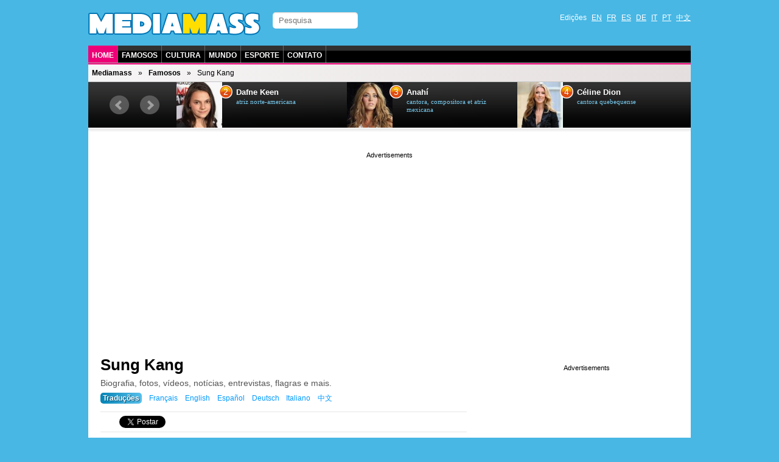

--- FILE ---
content_type: text/html; charset=utf-8
request_url: https://pt.mediamass.net/famosos/sung-kang
body_size: 5539
content:
<!doctype html>
<html>

<head>
<meta charset="utf-8">
<meta name="google-site-verification" content="FP4n1Q-LxzSJ9xunKNt5TefNEuJEUQvluPqNpnh8clw" />
<meta property="fb:admins" content="670182543"/>
<meta name="viewport" content="width=device-width; initial-scale=1.0">
<meta http-equiv="X-UA-Compatible" content="IE=edge">

<meta http-equiv="Content-Type" content="text/html; charset=UTF-8">
<link rel="shortcut icon" type="image/x-icon" href="/jdd/public/images/mediamass/2012/favicon.png" />
<title>Sung Kang : biografia, fotos, vídeos e notícias - Mediamass</title>
<meta name="keywords" content="mediamass, famosos, famosas, celebridades, artistas, visual, beleza, notícias, flagras, fotos, vídeos, moda, entrevistas, bastidores, ensaios fotográficos, por onde anda, making of, gravações, noite, shopping, praia, paparazzo">
<meta name="description" content="Biografia, fotos, vídeos, notícias, entrevistas, flagras e mais.">
<link rel="stylesheet" href="https://mediamass.net/jdd/public/include/dn_mediamass2012.css" type="text/css">
<script src="https://mediamass.net/jdd/public/include/hr_mediamasspt.js" type="text/javascript" ></script>
<meta property="og:title" content="Sung Kang : biografia, fotos, vídeos e notícias - Mediamass"/>
<meta property="og:description" content="Biografia, fotos, vídeos, notícias, entrevistas, flagras e mais."/>
<meta property="og:type" content="article"/>
<meta property="og:url" content="http://pt.mediamass.net/famosos/sung-kang"/>
<meta property="og:site_name" content="Mediamass"/>
<link rel="image_src" href="https://mediamass.net/jdd/public/documents/celebrities/3930.jpg" />
<meta name="image" content="https://mediamass.net/jdd/public/documents/celebrities/3930.jpg" />


<!-- Global site tag (gtag.js) - Google Analytics -->
<script async src="https://www.googletagmanager.com/gtag/js?id=UA-35368751-1"></script>
<script>
  window.dataLayer = window.dataLayer || [];
  function gtag(){dataLayer.push(arguments);}
  gtag('js', new Date());
  gtag('config', 'UA-35368751-1');
</script>

<link rel="apple-touch-icon" href="/jdd/public/images/mediamass/2012/icons/apple-touch-icon.png">
<link rel="apple-touch-icon" sizes="57x57" href="/jdd/public/images/mediamass/2012/icons/apple-touch-icon-57x57.png" />
<link rel="apple-touch-icon" sizes="72x72" href="/jdd/public/images/mediamass/2012/icons/apple-touch-icon-72x72.png" />
<link rel="apple-touch-icon" sizes="76x76" href="/jdd/public/images/mediamass/2012/icons/apple-touch-icon-76x76.png" />
<link rel="apple-touch-icon" sizes="114x114" href="/jdd/public/images/mediamass/2012/icons/apple-touch-icon-114x114.png" />
<link rel="apple-touch-icon" sizes="120x120" href="/jdd/public/images/mediamass/2012/icons/apple-touch-icon-120x120.png" />
<link rel="apple-touch-icon" sizes="144x144" href="/jdd/public/images/mediamass/2012/icons/apple-touch-icon-144x144.png" />
<link rel="apple-touch-icon" sizes="152x152" href="/jdd/public/images/mediamass/2012/icons/apple-touch-icon-152x152.png" />
<script type="text/javascript" src="/jdd/public/documents/js/cookieconsent.1.0.2.min.js"></script>
</head>

<body>

<script src="//ajax.googleapis.com/ajax/libs/jquery/1.8.2/jquery.min.js"></script>
<script src="/jdd/public/documents/js/bxslider/jquery.bxslider.min.js" type="text/javascript"></script>
<link href="/jdd/public/documents/js/bxslider/jquery.bxslider.css" rel="stylesheet" />

<div id="pagewrap">

	<header id="header" class="clearfix">
		<div id="header-top">
			<div id="logo"><a href="https://pt.mediamass.net" title="Mediamass :: Home"></a></div>

<!-- Facebook Code  -->
<script src="https://apis.google.com/js/platform.js" async defer></script>
<div id="fb-root"></div>
<script>(function(d, s, id) {
  var js, fjs = d.getElementsByTagName(s)[0];
  if (d.getElementById(id)) return;
  js = d.createElement(s); js.id = id;
  js.src = "//connect.facebook.net/pt_BR/all.js#xfbml=1";
  fjs.parentNode.insertBefore(js, fjs);
}(document, 'script', 'facebook-jssdk'));</script>
<!-- Google Code  -->
<script src="https://apis.google.com/js/platform.js" async defer>{lang: 'pt-BR'}</script>
			<form id="searchform" action="/pesquisa">
	<input type="search" id="s" name="q" placeholder="Pesquisa">
</form>
			<nav><ul id="languages" class="clearfix">
	<li>Edições</li>
	<li><a href="https://en.mediamass.net">EN</a></li>
	<li><a href="https://fr.mediamass.net">FR</a></li>
	<li><a href="https://es.mediamass.net">ES</a></li>
	<li><a href="https://de.mediamass.net">DE</a></li>
	<li><a href="https://it.mediamass.net">IT</a></li>
	<li><a href="https://pt.mediamass.net">PT</a></li>
	<li><a href="https://cn.mediamass.net">中文</a></li>
	<li><div id="top-facebook">
		<div class="google"><div class="g-follow" data-annotation="bubble" data-height="20" data-href="//plus.google.com/u/0/102180127740822737089" data-rel="publisher"></div></div>
		<div class="facebook"><div class="fb-like" data-href="https://www.facebook.com/Mediamass" data-layout="button_count"></div>
	</div></li>
</ul></nav>
		</div>
		<nav><ul id="navigation" class="clearfix">
	<li><a href="/" class="first">Home</a></li>
	<li><a href="/famosos" />Famosos</a></li>
	<li><a href="/cultura">Cultura</a> </li>
	<li><a href="/mundo">Mundo</a> </li>
	<li><a href="https://pt.athlet.org">Esporte</a> </li>
	<li><a href="https://cn.mediamass.net/lianxi">Contato</a></li>
</ul></nav>
		<nav><ul id="breadcrumbs" class="clearfix"><li><a href="https://pt.mediamass.net">Mediamass</a></li><li><a href="https://pt.mediamass.net/famosos">Famosos</a></li><li>Sung Kang</li></ul></nav>
		<div id="top"><script>
$(document).ready(function(){
    $("#top").load("https://pt.mediamass.net/topslide.html");
});
</script></div>
	</header>
	
	<div id="content" class="clearfix"><div id="google" class="googleresponsive"><script>window.google_analytics_uacct = "UA-35368751-1";</script>
<script async src="//pagead2.googlesyndication.com/pagead/js/adsbygoogle.js"></script>
<!-- Mediamass Responsive Top -->
<ins class="adsbygoogle"
     style="display:block"
     data-ad-client="ca-pub-5089565781940991"
     data-ad-slot="3388858481"
     data-ad-format="auto"></ins>
<script>
(adsbygoogle = window.adsbygoogle || []).push({});
</script></div>

<article id="main-article" class="post clearfix">
	<header id="main-header"><h1 class="post-title"><a href="#">Sung Kang</a></h1>
<div id="google2"></div>
<p class="post-subtitle"></p>
<p class="post-description">Biografia, fotos, vídeos, notícias, entrevistas, flagras e mais.<nav id="translations" class="post-translations"><ul><li><span class="title">Traduções</span></li><li><a href="https://fr.mediamass.net/people/sung-kang" title="Sung Kang">Français</a></li><li><a href="https://en.mediamass.net/people/sung-kang" title="Sung Kang">English</a></li><li><a href="https://es.mediamass.net/famosos/sung-kang" title="Sung Kang">Español</a></li><li><a href="https://de.mediamass.net/stars/sung-kang" title="Sung Kang">Deutsch</a></li><li><a href="https://it.mediamass.net/people/sung-kang" title="Sung Kang">Italiano</a></li><li><a href="https://cn.mediamass.net/yule/sung-kang" title="姜成镐">中文</a></li></ul></nav></p>
<ul id="like">

<li class="lGoogle"><g:plusone size="medium" href=""></g:plusone></li>

<li class="lFacebook"><div class="fb-like" data-send="true"  data-layout="button_count"></div></li>

<li class="lTwitter"><a href="https://twitter.com/share" class="twitter-share-button" data-url="http://pt.mediamass.net/famosos/sung-kang" data-text="RT" data-count="horizontal" data-lang="pt-BR">Twitter</a>
<script>!function(d,s,id){var js,fjs=d.getElementsByTagName(s)[0];if(!d.getElementById(id)){js=d.createElement(s);js.id=id;js.src="//platform.twitter.com/widgets.js";fjs.parentNode.insertBefore(js,fjs);}}(document,"script","twitter-wjs");</script></li>

<li class="lLinkedin"><script src="//platform.linkedin.com/in.js" type="text/javascript"></script>
<script type="IN/Share" data-url="" data-counter="right"></script></li>

<li class="lStumble"><su:badge layout="4"></su:badge>
<script type="text/javascript">
  (function() {
    var li = document.createElement('script'); li.type = 'text/javascript'; li.async = true;
    li.src = 'https://platform.stumbleupon.com/1/widgets.js';
    var s = document.getElementsByTagName('script')[0]; s.parentNode.insertBefore(li, s);
  })();
</script></li>

</ul></header>
	<section id="main-body">

<link rel="stylesheet" href="/jdd/public/documents/css/mediamass-celebrity.css" type="text/css">

<nav ID="MMLetters"><ul><li><a href="https://pt.mediamass.net/famosos/a">A</a></li><li><a href="https://pt.mediamass.net/famosos/b">B</a></li><li><a href="https://pt.mediamass.net/famosos/c">C</a></li><li><a href="https://pt.mediamass.net/famosos/d">D</a></li><li><a href="https://pt.mediamass.net/famosos/e">E</a></li><li><a href="https://pt.mediamass.net/famosos/f">F</a></li><li><a href="https://pt.mediamass.net/famosos/g">G</a></li><li><a href="https://pt.mediamass.net/famosos/h">H</a></li><li><a href="https://pt.mediamass.net/famosos/i">I</a></li><li><a href="https://pt.mediamass.net/famosos/j">J</a></li><li><a href="https://pt.mediamass.net/famosos/k">K</a></li><li><a href="https://pt.mediamass.net/famosos/l">L</a></li><li><a href="https://pt.mediamass.net/famosos/m">M</a></li><li><a href="https://pt.mediamass.net/famosos/n">N</a></li><li><a href="https://pt.mediamass.net/famosos/o">O</a></li><li><a href="https://pt.mediamass.net/famosos/p">P</a></li><li><a href="https://pt.mediamass.net/famosos/q">Q</a></li><li><a href="https://pt.mediamass.net/famosos/r">R</a></li><li><a href="https://pt.mediamass.net/famosos/s">S</a></li><li><a href="https://pt.mediamass.net/famosos/t">T</a></li><li><a href="https://pt.mediamass.net/famosos/u">U</a></li><li><a href="https://pt.mediamass.net/famosos/v">V</a></li><li><a href="https://pt.mediamass.net/famosos/w">W</a></li><li><a href="https://pt.mediamass.net/famosos/x">X</a></li><li><a href="https://pt.mediamass.net/famosos/y">Y</a></li><li><a href="https://pt.mediamass.net/famosos/z">Z</a></li></ul></nav><div id="MMBody"><div id="MMMain"><section id="MMCelebrityPhoto"><img src="https://mediamass.net/jdd/public/documents/celebrities/3930.jpg" title="Sung Kang" alt="Sung Kang"></img><div class="bg"> </div><div class="txt"><div class="name">Sung Kang</div><div class="date">53 anos, ator</div></div></section><section id="MMQuickFacts"><p class="intro"><b>Sung Kang</b> é um ator norte-americano de origem coreana, mais conhecido por seus papéis em filmes como <i>Alvo Duplo</i> ou <i>Velozes e Furiosos 5</i>.</p><h3>Informação geral</h3><ul><li><b>Nome</b>: Sung Kang (Kang Sung-Ho)</li><li><b>Ocupação</b>: ator</li><li><b>Naturalidade</b>: <a href="https://pt.mediamass.net/mundo/us">Estados Unidos</a></li><li><b>Idade</b>: <a href="https://pt.mediamass.net/famosos/sung-kang/aniversario.html" title="Sung Kang faz 53 anos hoje">53 anos</a></li><li><b>Nascimento</b>: Gainesville, 8 de abril de 1972</li></ul></section><section id="MMItems"><h3 class="banner bannerpink"><span class="bannerlabel">Fotos e vídeos:</span> Sung Kang</h3><script type="text/javascript">$(document).ready(function(){$('.itemList').bxSlider({slideWidth: 110,minSlides: 1,maxSlides: 5,slideMargin: 10,pager: false,infiniteLoop: false,hideControlOnEnd: true,});});</script><section class="itemLists"><section class="itemListSection"><h3>Filmografia</h3><ul class="itemList"><li><div class="image"><a href="https://pt.mediamass.net/cultura/velozes-e-furiosos-6" title="Velozes e Furiosos 6"><img src="https://mediamass.net/jdd/public/documents/thumbs/entries100/3686.jpg" title="Velozes e Furiosos 6" alt="Velozes e Furiosos 6"></img></a></div><div class="name"><a href="https://pt.mediamass.net/cultura/velozes-e-furiosos-6" title="Velozes e Furiosos 6">Velozes e Furiosos 6</a></div><div class="date">2013</div><div class="info">Justin Lin</div><div class="info"></div></li><li><div class="image"><a href="https://pt.mediamass.net/cultura/alvo-duplo" title="Alvo Duplo"><img src="https://mediamass.net/jdd/public/documents/thumbs/entries100/85.jpg" title="Alvo Duplo" alt="Alvo Duplo"></img></a></div><div class="name"><a href="https://pt.mediamass.net/cultura/alvo-duplo" title="Alvo Duplo">Alvo Duplo</a></div><div class="date">2013</div><div class="info">Walter Hill</div><div class="info"></div></li><li><div class="image"><a href="https://pt.mediamass.net/cultura/velozes-e-furiosos-5" title="Velozes e Furiosos 5"><img src="https://mediamass.net/jdd/public/documents/thumbs/entries100/2799.jpg" title="Velozes e Furiosos 5" alt="Velozes e Furiosos 5"></img></a></div><div class="name"><a href="https://pt.mediamass.net/cultura/velozes-e-furiosos-5" title="Velozes e Furiosos 5">Velozes e Furiosos 5</a></div><div class="date">2011</div><div class="info">Justin Lin</div><div class="info"></div></li><li><div class="image"><a href="https://pt.mediamass.net/cultura/velozes-e-furiosos-4" title="Velozes e Furiosos 4"><img src="https://mediamass.net/jdd/public/documents/thumbs/entries100/3685.jpg" title="Velozes e Furiosos 4" alt="Velozes e Furiosos 4"></img></a></div><div class="name"><a href="https://pt.mediamass.net/cultura/velozes-e-furiosos-4" title="Velozes e Furiosos 4">Velozes e Furiosos 4</a></div><div class="date">2009</div><div class="info">Justin Lin</div><div class="info"></div></li><li><div class="image"><a href="https://pt.mediamass.net/cultura/pearl-harbor" title="Pearl Harbor"><img src="https://mediamass.net/jdd/public/documents/thumbs/entries100/400.jpg" title="Pearl Harbor" alt="Pearl Harbor"></img></a></div><div class="name"><a href="https://pt.mediamass.net/cultura/pearl-harbor" title="Pearl Harbor">Pearl Harbor</a></div><div class="date">2001</div><div class="info">Michael Bay</div><div class="info"></div></li></ul></section></section></section></div><section id="MMHeadlines"><h3 class="banner bannerpink"><span class="bannerlabel">Últimas Notícias</span> Sung Kang</h3><ul><li><header class="headline clearfix"><div class="celebimage image"><img src="https://mediamass.net/jdd/public/documents/celebrities/3930.jpg" class="bottom pregnant"></img><img src="https://mediamass.net/jdd/public/documents/mediamass/celebrity/pregnant.png" class="top"></img></div><div class="name">Sung Kang</div><div class="title"><a href="https://pt.mediamass.net/famosos/sung-kang/rumores-de-gravidez.html" title="Sung Kang: boatos de gravidez">Bebés famosos : Sung Kang vai ser pai?</a></div><div class="desc"><span class="date">AMP™, <time datetime="2026-01-17">17/01/2026</time> | </span>Tabloides norte-americanos noticiaram recentemente que a parceira de Sung Kang está grávida, depois de ela ter exibido algo que alguns interpretaram como uma “barriguinha de bebê”. Será que o ator está prestes a ser pai de um menininho ou menininha?</div><div class="read"><a href="https://pt.mediamass.net/famosos/sung-kang/rumores-de-gravidez.html">Ler mais</a> »</div></header></li><li><header class="headline clearfix"><div class="name">Sung Kang</div><div class="title"><a href="https://pt.mediamass.net/famosos/sung-kang/fotos-vazadas.html" title="Sung Kang tem fotos íntimas publicadas na internet">Chocante: O ator no centro de um escândalo de foto de nudez</a></div><div class="desc"><span class="date">AMP™, <time datetime="2026-01-17">17/01/2026</time> | </span><a href="https://pt.mediamass.net/famosos/sung-kang">Sung Kang</a> já se tornou a mais recente celebridade a ser vítima de escândalo de vazamento de fotos nuas. Fotos altamente pessoais e privadas do ator norte-americano de 53 anos foram publicadas em vários sites de fofocas de celebridades ontem.</div><div class="read"><a href="https://pt.mediamass.net/famosos/sung-kang/fotos-vazadas.html">Todas as fotos</a> »</div></header></li><li><header class="headline clearfix"><div class="name">Sung Kang</div><div class="title"><a href="https://pt.mediamass.net/famosos/sung-kang/noivado.html" title="Será que tem casamento à vista para Sung Kang?">Ator pode ter ficado noivo</a></div><div class="desc"><span class="date">AMP™, <time datetime="2026-01-17">17-01-2026</time> | </span>Quinta-feira de manhã (15 de janeiro) diferentes sites norte-americanos de notícias sobre entretenimento relataram que Sung Kang e sua namorada estariam comprando alianças de noivado. Naturalmente, as notícias do casamento do ator deixaram o Facebook e o Twitter frenéticos.</div><div class="read"><a href="https://pt.mediamass.net/famosos/sung-kang/noivado.html">Ler mais</a> »</div></header></li><li><header class="headline clearfix"><div class="name">Sung Kang</div><div class="title"><a href="https://pt.mediamass.net/famosos/sung-kang/mais-sexy.html" title="Sung Kang, o ator mais sexy do mundo">Ele ainda é o ator mais sexy do mundo</a></div><div class="desc"><span class="date">AMP™, <time datetime="2026-01-17">17/01/2026</time> | </span><a href="https://pt.mediamass.net/famosos/sung-kang">Sung Kang</a>, 53, foi eleito o <i>Ator mais sexy do mundo</i> pela revista de prestígio “Glam’Mag”, em sua edição de fevereiro de 2026, que saiu esta semana. Pelo segundo ano seguido, o gato derrotou outros homens tão lindos quanto para pegar o primeiro lugar.</div><div class="read"><a href="https://pt.mediamass.net/famosos/sung-kang/mais-sexy.html">Ler mais</a> »</div></header></li><li><header class="headline clearfix"><div class="name">Sung Kang</div><div class="title"><a href="https://pt.mediamass.net/famosos/sung-kang/separacao.html" title="Sung Kang sobre boatos de fim de namoro">Ele está solteiro… outra vez?</a></div><div class="desc"><span class="date">AMP™, <time datetime="2026-01-17">17/01/2026</time> | </span>No início desta semana, surgiram notícias de que Sung Kang, 53, e sua parceira haviam terminado. Será que o ator norte-americano realmente está solteiro de novo?</div><div class="read"><a href="https://pt.mediamass.net/famosos/sung-kang/separacao.html">Ler mais</a> »</div></header></li><li><header class="headline clearfix"><div class="name">Sung Kang</div><div class="title"><a href="https://pt.mediamass.net/famosos/sung-kang/maior-salario.html" title="Sung Kang é o ator com o melhor salário do mundo">Ele é o ator mais bem pago do mundo</a></div><div class="desc"><span class="date">AMP™, <time datetime="2026-01-17">17/01/2026</time> | </span>Foi um ano complicado para o ator, mas pelo menos ele tem os seus milhões de dólares para aliviar a dor. <a href="https://pt.mediamass.net/famosos/sung-kang">Sung Kang</a>, 53, ficou em primeiro lugar entre os 10 atores mais bem pagos de 2026.</div><div class="read"><a href="https://pt.mediamass.net/famosos/sung-kang/maior-salario.html">Ler mais</a> »</div></header></li><li><header class="headline clearfix"><div class="name">Sung Kang</div><div class="title"><a href="https://pt.mediamass.net/famosos/sung-kang/boato-da-morte.html" title="Boatos e Rumores: Sung Kang não morreu">Novos boatos sobre a morte do ator</a></div><div class="desc"><span class="date">AMP™, <time datetime="2026-01-17">17/01/2026</time> | </span>As notícias da morte de Sung Kang se espalharam rápido no início desta semana, causando preocupação entre fãs do mundo todo. No entanto, o relato de janeiro de 2026 agora já foi confirmado como sendo um boato total. Felizmente, o ator norte-americano está vivo e passa bem.</div><div class="read"><a href="https://pt.mediamass.net/famosos/sung-kang/boato-da-morte.html">Ler mais</a> »</div></header></li></ul></section></div>

<p>&nbsp;</p>
<div class="fb-comments" data-href="http://pt.mediamass.net/famosos/sung-kang" data-num-posts="3" data-width="600"></div>

<div id="redHeadlines" style="color:#fff"></div>
<script src="/jdd/public/documents/js/red/headlinesRequest.js"></script>
<script>redHeadlinesRequest('/redheadlines.html', 'redHeadlines');</script></section>
</article>

<aside id="sidebar"><div id="google3" class="googleresponsive">
<script async src="//pagead2.googlesyndication.com/pagead/js/adsbygoogle.js"></script>
<!-- Mediamass Responsive Side -->
<ins class="adsbygoogle"
     style="display:block"
     data-ad-client="ca-pub-5089565781940991"
     data-ad-slot="8098259680"
     data-ad-format="auto"></ins>
<script>
(adsbygoogle = window.adsbygoogle || []).push({});
</script>
</div>

<div class="fb-like-box" data-href="https://www.facebook.com/Mediamass" data-width="300" data-show-faces="true" data-border-color="#fff" data-stream="false" data-header="false"></div>

<p>&nbsp;</p>

<a class="twitter-timeline" href="https://twitter.com/search?q=mediamass" data-widget-id="271175422824288256">Mediamass no Twitter</a>
<script>!function(d,s,id){var js,fjs=d.getElementsByTagName(s)[0];if(!d.getElementById(id)){js=d.createElement(s);js.id=id;js.src="//platform.twitter.com/widgets.js";fjs.parentNode.insertBefore(js,fjs);}}(document,"script","twitter-wjs");</script>

<p>&nbsp;</p>

<div class="g-page" data-href="//plus.google.com/u/0/102180127740822737089" data-rel="publisher"></div></aside></div>
	
	<footer id="footer" class="clearfix">大量转体 (MediaMass) 版权所有 © 2012-2018 - <a href="/blog/projeto-mediamass">Sobre Nós</a> (português) - Hosted by Gandi.net - <a href="https://cn.mediamass.net/lianxi">Contato</a></footer>
	
</div>
</body>
</html><center><small>page served in 0.064s (1,4)</small></center>

--- FILE ---
content_type: text/html; charset=UTF-8
request_url: https://pt.mediamass.net/redheadlines.html
body_size: 837
content:


<style>
.redExport { margin:20px 0 0 0; padding: 0; }
.redExport h2 { color:#000; margin:10px 0; }
.redExport ul { list-style-type: none; color:#000; width:100%; vertical-align:top; margin:0; padding:0; }
.redExport ul li { width:calc((100% - 20px) / 3); display: inline-block; margin:0; padding:0px; vertical-align: top; }
.redExport ul li:nth-child(3n+2) { margin:0 10px; }
.redExport img { width:100%; height:auto; }
.redExport .headline { margin:5px 0 15px 0; }
.redExport .category { display:none; }
.redExport .title { color:#000; font-family:Arial; font-weight:bold; font-size:14px; }
</style>

<div class="redExport">
<h2>Recomendado para você</h2>
<ul><li><div class="image"><a href="https://pt.celebrity.red/buzz/estradas-mais-bonitas-do-mundo"><img src="https://mediamass.net/jdd/public/documents/aesculus/red/4/336x280.jpg"></img></a></div><div class="headline"><a href="https://pt.celebrity.red/buzz/estradas-mais-bonitas-do-mundo" class="category">Espetacular</a> <a href="https://pt.celebrity.red/buzz/estradas-mais-bonitas-do-mundo" class="title">As estradas mais bonitas do mundo</a></div></li><li><div class="image"><a href="https://pt.celebrity.red/buzz/recordes-incriveis-do-corpo-humano"><img src="https://mediamass.net/jdd/public/documents/aesculus/red/13/336x280.jpg"></img></a></div><div class="headline"><a href="https://pt.celebrity.red/buzz/recordes-incriveis-do-corpo-humano" class="category">Fotos</a> <a href="https://pt.celebrity.red/buzz/recordes-incriveis-do-corpo-humano" class="title">Corpo humano : Os 10 recordes mais incríveis do mundo</a></div></li><li><div class="image"><a href="https://pt.celebrity.red/buzz/piores-cirurgias-plasticas-dos-famosos"><img src="https://mediamass.net/jdd/public/documents/aesculus/red/9/336x280.jpg"></img></a></div><div class="headline"><a href="https://pt.celebrity.red/buzz/piores-cirurgias-plasticas-dos-famosos" class="category">Famosos</a> <a href="https://pt.celebrity.red/buzz/piores-cirurgias-plasticas-dos-famosos" class="title">Os 20 piores resultados de cirurgias plásticas das celebridades</a></div></li><li><div class="image"><a href="https://pt.celebrity.red/buzz/os-animais-mais-fofos-do-mundo"><img src="https://mediamass.net/jdd/public/documents/aesculus/red/11/336x280.jpg"></img></a></div><div class="headline"><a href="https://pt.celebrity.red/buzz/os-animais-mais-fofos-do-mundo" class="category">Fotos</a> <a href="https://pt.celebrity.red/buzz/os-animais-mais-fofos-do-mundo" class="title">Lista definitiva dos 20 animais mais fofos do mundo</a></div></li><li><div class="image"><a href="https://pt.celebrity.red/buzz/raposa-domestica"><img src="https://mediamass.net/jdd/public/documents/aesculus/red/1/336x280.jpg"></img></a></div><div class="headline"><a href="https://pt.celebrity.red/buzz/raposa-domestica" class="category">Fofo</a> <a href="https://pt.celebrity.red/buzz/raposa-domestica" class="title">A raposa doméstica que tem conta no Instagram</a></div></li><li><div class="image"><a href="https://pt.celebrity.red/buzz/anao-fisiculturista-namora-transexual-negra"><img src="https://mediamass.net/jdd/public/documents/aesculus/red/6/336x280.jpg"></img></a></div><div class="headline"><a href="https://pt.celebrity.red/buzz/anao-fisiculturista-namora-transexual-negra" class="category">Improvável</a> <a href="https://pt.celebrity.red/buzz/anao-fisiculturista-namora-transexual-negra" class="title">Anão fisiculturista encontra o amor em transexual negro de quase 2 metros</a></div></li></ul>
</div><center><small>page served in 0.027s (0,9)</small></center>

--- FILE ---
content_type: text/html; charset=UTF-8
request_url: https://pt.mediamass.net/topslide.html
body_size: 830
content:
<link href="/jdd/public/documents/js/bxslider/jquery.bxslider.top.css" rel="stylesheet" />
<script type="text/javascript">
	$(document).ready(function(){
		$('#MMSLIDE').bxSlider({
			auto: true,
			pager: false,
			moveSlides: 1,
			slideWidth: 280,
			minSlides: 1,
			maxSlides: 3,
			slideMargin: 0,
		});
	});
</script>


<div id="bx-top"><ul id="MMSLIDE"><li><header class="clearfix"><div class="image"><a href="https://pt.mediamass.net/famosos/jet-li" title="Tout sur Jet Li"><img src="https://mediamass.net/jdd/public/documents/thumbs/celebrities100/1492.jpg"></img></a></div><div class="rank">1</div><div class="name"><a href="https://pt.mediamass.net/famosos/jet-li" title="Tout sur Jet Li">Jet Li</a></div><div class="sub">ator chinês</div></header></li><li><header class="clearfix"><div class="image"><a href="https://pt.mediamass.net/famosos/dafne-keen" title="Tout sur Dafne Keen"><img src="https://mediamass.net/jdd/public/documents/thumbs/celebrities100/7908.jpg"></img></a></div><div class="rank">2</div><div class="name"><a href="https://pt.mediamass.net/famosos/dafne-keen" title="Tout sur Dafne Keen">Dafne Keen</a></div><div class="sub">atriz norte-americana</div></header></li><li><header class="clearfix"><div class="image"><a href="https://pt.mediamass.net/famosos/anahi" title="Tout sur Anahí"><img src="https://mediamass.net/jdd/public/documents/thumbs/celebrities100/3370.jpg"></img></a></div><div class="rank">3</div><div class="name"><a href="https://pt.mediamass.net/famosos/anahi" title="Tout sur Anahí">Anahí</a></div><div class="sub">cantora, compositora et atriz mexicana</div></header></li><li><header class="clearfix"><div class="image"><a href="https://pt.mediamass.net/famosos/celine-dion" title="Tout sur Céline Dion"><img src="https://mediamass.net/jdd/public/documents/thumbs/celebrities100/65.jpg"></img></a></div><div class="rank">4</div><div class="name"><a href="https://pt.mediamass.net/famosos/celine-dion" title="Tout sur Céline Dion">Céline Dion</a></div><div class="sub">cantora quebequense</div></header></li><li><header class="clearfix"><div class="image"><a href="https://pt.mediamass.net/famosos/ana-maria-braga" title="Tout sur Ana Maria Braga"><img src="https://mediamass.net/jdd/public/documents/thumbs/celebrities100/5821.jpg"></img></a></div><div class="rank">5</div><div class="name"><a href="https://pt.mediamass.net/famosos/ana-maria-braga" title="Tout sur Ana Maria Braga">Ana Maria Braga</a></div><div class="sub">apresentadora de televisão et jornalista brasileira</div></header></li><li><header class="clearfix"><div class="image"><a href="https://pt.mediamass.net/famosos/jason-statham" title="Tout sur Jason Statham"><img src="https://mediamass.net/jdd/public/documents/thumbs/celebrities100/2774.jpg"></img></a></div><div class="rank">6</div><div class="name"><a href="https://pt.mediamass.net/famosos/jason-statham" title="Tout sur Jason Statham">Jason Statham</a></div><div class="sub">ator britânico</div></header></li><li><header class="clearfix"><div class="image"><a href="https://pt.mediamass.net/famosos/neymar" title="Tout sur Neymar"><img src="https://mediamass.net/jdd/public/documents/thumbs/celebrities100/1559.jpg"></img></a></div><div class="rank">7</div><div class="name"><a href="https://pt.mediamass.net/famosos/neymar" title="Tout sur Neymar">Neymar</a></div><div class="sub">futebolista brasileiro</div></header></li><li><header class="clearfix"><div class="image"><a href="https://pt.mediamass.net/famosos/drew-scott" title="Tout sur Drew Scott"><img src="https://mediamass.net/jdd/public/documents/thumbs/celebrities100/5714.jpg"></img></a></div><div class="rank">8</div><div class="name"><a href="https://pt.mediamass.net/famosos/drew-scott" title="Tout sur Drew Scott">Drew Scott</a></div><div class="sub">ator et apresentador de televisão canadense</div></header></li><li><header class="clearfix"><div class="image"><a href="https://pt.mediamass.net/famosos/rod-stewart" title="Tout sur Rod Stewart"><img src="https://mediamass.net/jdd/public/documents/thumbs/celebrities100/804.jpg"></img></a></div><div class="rank">9</div><div class="name"><a href="https://pt.mediamass.net/famosos/rod-stewart" title="Tout sur Rod Stewart">Rod Stewart</a></div><div class="sub">cantor britânico</div></header></li><li><header class="clearfix"><div class="image"><a href="https://pt.mediamass.net/famosos/simon-cowell" title="Tout sur Simon Cowell"><img src="https://mediamass.net/jdd/public/documents/thumbs/celebrities100/1454.jpg"></img></a></div><div class="rank">10</div><div class="name"><a href="https://pt.mediamass.net/famosos/simon-cowell" title="Tout sur Simon Cowell">Simon Cowell</a></div><div class="sub">apresentador de televisão britânico</div></header></li></ul></div><center><small>page served in 0.024s (1,2)</small></center>

--- FILE ---
content_type: text/html; charset=utf-8
request_url: https://accounts.google.com/o/oauth2/postmessageRelay?parent=https%3A%2F%2Fpt.mediamass.net&jsh=m%3B%2F_%2Fscs%2Fabc-static%2F_%2Fjs%2Fk%3Dgapi.lb.en.OE6tiwO4KJo.O%2Fd%3D1%2Frs%3DAHpOoo_Itz6IAL6GO-n8kgAepm47TBsg1Q%2Fm%3D__features__
body_size: 163
content:
<!DOCTYPE html><html><head><title></title><meta http-equiv="content-type" content="text/html; charset=utf-8"><meta http-equiv="X-UA-Compatible" content="IE=edge"><meta name="viewport" content="width=device-width, initial-scale=1, minimum-scale=1, maximum-scale=1, user-scalable=0"><script src='https://ssl.gstatic.com/accounts/o/2580342461-postmessagerelay.js' nonce="mOK-RJlBcQDAX5N8SjZiBQ"></script></head><body><script type="text/javascript" src="https://apis.google.com/js/rpc:shindig_random.js?onload=init" nonce="mOK-RJlBcQDAX5N8SjZiBQ"></script></body></html>

--- FILE ---
content_type: text/html; charset=utf-8
request_url: https://www.google.com/recaptcha/api2/aframe
body_size: 267
content:
<!DOCTYPE HTML><html><head><meta http-equiv="content-type" content="text/html; charset=UTF-8"></head><body><script nonce="VQTYZCvWo93ymeZMfmbQNg">/** Anti-fraud and anti-abuse applications only. See google.com/recaptcha */ try{var clients={'sodar':'https://pagead2.googlesyndication.com/pagead/sodar?'};window.addEventListener("message",function(a){try{if(a.source===window.parent){var b=JSON.parse(a.data);var c=clients[b['id']];if(c){var d=document.createElement('img');d.src=c+b['params']+'&rc='+(localStorage.getItem("rc::a")?sessionStorage.getItem("rc::b"):"");window.document.body.appendChild(d);sessionStorage.setItem("rc::e",parseInt(sessionStorage.getItem("rc::e")||0)+1);localStorage.setItem("rc::h",'1768667641126');}}}catch(b){}});window.parent.postMessage("_grecaptcha_ready", "*");}catch(b){}</script></body></html>